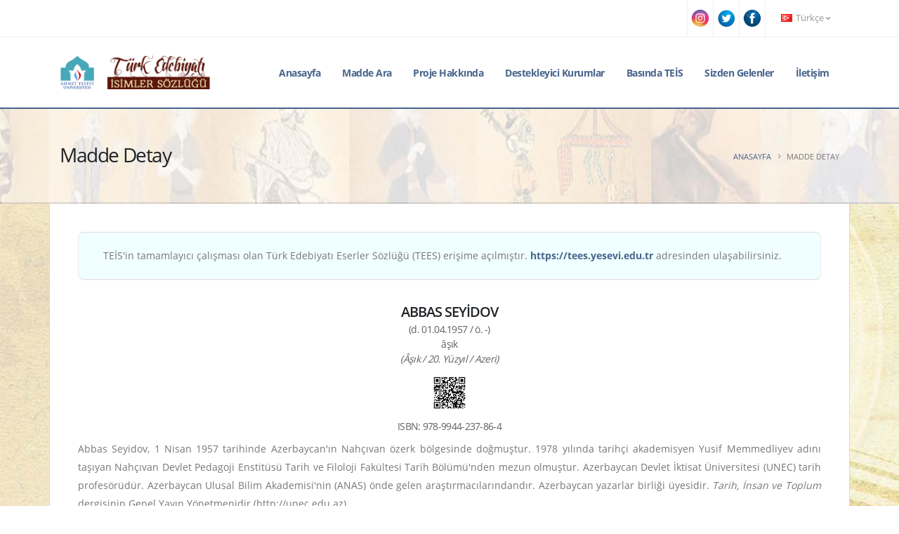

--- FILE ---
content_type: text/html; charset=utf-8
request_url: https://teis.yesevi.edu.tr/madde-detay/abbas-seyidov
body_size: 7158
content:
<!DOCTYPE html>
<html>
<head>
<meta charset="UTF-8"/>
<meta name="viewport" content="width=device-width, initial-scale=1.0"/>
<meta http-equiv="X-UA-Compatible" content="IE=edge">
<title>ABBAS SEYİDOV</title>
<meta name="title" content="ABBAS SEYİDOV"/>
<meta name="description" content="Türk Edebiyatı İsimler Sözlüğü Maddesi: ABBAS SEYİDOV"/>
<meta name="robots" content="index, follow">
<link rel="shortcut icon" href="https://teis.yesevi.edu.tr/_app/webassets/img/favicon.ico" type="image/x-icon"/>
<meta name="author" content="Türk Edebiyatı İsimler Sözlüğü"/>
<meta name="owner" content="Türk Edebiyatı İsimler Sözlüğü"/>
<meta name="copyright" content="(c) 2020"/>
<meta name="google-site-verification" content=""/>

<meta name="twitter:card" content="summary_large_image" />
<meta name="twitter:site" content="@teisprojesi" />
<meta name="twitter:creator" content="@teisprojesi" />
<meta name="generator" content="TEİS">
<meta name="twitter:domain" content="teis.yesevi.edu.tr">
<meta name="twitter:url" content="http://teis.yesevi.edu.tr" />
<meta name="twitter:title" content="ABBAS SEYİDOV" />
<meta property="og:title" content="ABBAS SEYİDOV" />
<meta property="og:description" content="Türk Edebiyatı İsimler Sözlüğü Maddesi: ABBAS SEYİDOV" />
<meta name="twitter:descriptsion" content="Türk Edebiyatı İsimler Sözlüğü Maddesi: ABBAS SEYİDOV" />
<meta name="twitter:image:src" content="http://teis.yesevi.edu.tr/_app/webassets/img/socialmedia/socialmediabanner.jpg" />

<!-- page css and js -->
<link rel="stylesheet" href="https://teis.yesevi.edu.tr/_app/webassets/css/font.css">
<link rel="stylesheet" href="https://teis.yesevi.edu.tr/_app/webassets/plugins/bootstrap/css/bootstrap.min.css">
<link rel="stylesheet" href="https://teis.yesevi.edu.tr/_app/webassets/plugins/fontawesome-free/css/all.min.css">
<link rel="stylesheet" href="https://teis.yesevi.edu.tr/_app/webassets/plugins/animate/animate.min.css">
<link rel="stylesheet" href="https://teis.yesevi.edu.tr/_app/webassets/plugins/owl.carousel/assets/owl.carousel.min.css">
<link rel="stylesheet" href="https://teis.yesevi.edu.tr/_app/webassets/plugins/magnific-popup/magnific-popup.min.css">
<link rel="stylesheet" href="https://teis.yesevi.edu.tr/_app/webassets/css/theme.css">
<link rel="stylesheet" href="https://teis.yesevi.edu.tr/_app/webassets/css/theme-elements.css">
<link rel="stylesheet" href="https://teis.yesevi.edu.tr/_app/webassets/plugins/rs-plugin/css/settings.css">
<link rel="stylesheet" href="https://teis.yesevi.edu.tr/_app/webassets/plugins/circle-flip-slideshow/css/component.css">
<link rel="stylesheet" href="https://teis.yesevi.edu.tr/_app/webassets/css/skin.css">
<link rel="stylesheet" href="https://teis.yesevi.edu.tr/_app/webassets/css/custom.css">
<script src="https://teis.yesevi.edu.tr/_app/webassets/plugins/modernizr/modernizr.min.js"></script>

<!-- core plugins -->
<script src="https://teis.yesevi.edu.tr/_app/webassets/js/jquery.min.js" type="text/javascript"></script>
<script src="https://teis.yesevi.edu.tr/_app/system/scripts/sweetalert/sweetalert2.all.min.js" type="text/javascript"></script>
<script src="https://teis.yesevi.edu.tr/_app/_project/_lang/languages_script.js" type="text/javascript"></script>
<script src="https://teis.yesevi.edu.tr/_app/system/scripts/baseOperation.js" type="text/javascript"></script>
<script src="https://teis.yesevi.edu.tr/_app/_project/_pages/_global/_global.js?v=1768963133" type="text/javascript"></script>
<script src="https://www.google.com/recaptcha/api.js"></script>


<!-- Global site tag (gtag.js) - Google Analytics -->
<script async src="https://www.googletagmanager.com/gtag/js?id=UA-161213357-1"></script>
<script>
  window.dataLayer = window.dataLayer || [];
  function gtag(){dataLayer.push(arguments);}
  gtag('js', new Date());
  gtag('config', 'UA-161213357-1');
</script>


</head>
<body>
<div id="modalConteiner"></div>
<div class="loading-overlay">
	<div class="bounce-loader">
		<div class="bounce1"></div>
		<div class="bounce2"></div>
		<div class="bounce3"></div>
	</div>
</div>
<div class="body">
<header id="header" class="header-effect-shrink" data-plugin-options="{'stickyEnabled': true, 'stickyEffect': 'shrink', 'stickyEnableOnBoxed': true, 'stickyEnableOnMobile': true, 'stickyChangeLogo': true, 'stickyStartAt': 120, 'stickyHeaderContainerHeight': 70}">
	<div class="header-body border-top-0" style="border-bottom: 2px solid #47648b;">
		<div class="header-top header-top-borders">
			<div class="container h-100">
				<div class="header-row h-100">

					<div class="header-column justify-content-end">
						<div class="header-row">
							<nav class="header-nav-top">
								<ul class="nav nav-pills">
                                    <li class="nav-item nav-item-borders py-2 d-none d-sm-inline-flex max800" style="padding:0px;"></li>
                                        <a href="https://www.instagram.com/teisprojesi" target="_blank" class=""><img src="https://teis.yesevi.edu.tr/_app/webassets/img/socialmedia/instagram.png" class="iconcircle max800social" style="max-width:26px;max-height:26px; margin-top:13px;  margin-left:5px; margin-right:5px;" /></a>
                                    <li class="nav-item nav-item-borders py-2 d-none d-sm-inline-flex max800" style="padding:0px;"></li>
                                        <a href="https://twitter.com/teisprojesi" target="_blank" class=""><img src="https://teis.yesevi.edu.tr/_app/webassets/img/socialmedia/twitter.png" class="iconcircle max800social" style="max-width:26px;max-height:26px; margin-top:13px;  margin-left:5px; margin-right:5px;" /></a>
                                    <li class="nav-item nav-item-borders py-2 d-none d-sm-inline-flex max800" style="padding:0px;"></li>
                                        <a href="https://tr-tr.facebook.com/teisprojesi" target="_blank" class=""><img src="https://teis.yesevi.edu.tr/_app/webassets/img/socialmedia/facebook.png" class="iconcircle max800social" style="max-width:26px;max-height:26px; margin-top:13px;  margin-left:5px; margin-right:5px;" /></a>
                                    <li class="nav-item nav-item-borders py-2 d-none d-sm-inline-flex" style="padding:0px;"></li>
									<li class="nav-item nav-item-borders py-2 pr-0 dropdown">
			                            <a class="nav-link" href="javascript:void(0)" role="button" id="dropdownLanguage" data-toggle="dropdown" aria-haspopup="true" aria-expanded="false"><img src="https://teis.yesevi.edu.tr/_app/webassets/img/blank.gif" class="flag flag-tr" alt="Türkçe" /> Türkçe <i class="fas fa-angle-down"></i></a>
			                            <div class="dropdown-menu dropdown-menu-right" aria-labelledby="dropdownLanguage">
                                            <a class="dropdown-item" href="javascript:void(0)" name="change-language" data="us" fnc="Y2hhbmdlX2xhbmd1YWdl"><img src="https://teis.yesevi.edu.tr/_app/webassets/img/blank.gif" class="flag flag-us" alt="English" /> English</a>
                                            <a class="dropdown-item" href="javascript:void(0)" name="change-language" data="ru" fnc="Y2hhbmdlX2xhbmd1YWdl"><img src="https://teis.yesevi.edu.tr/_app/webassets/img/blank.gif" class="flag flag-ru" alt="Russian" /> Russian</a>
                                        </div>
                                    </li>
								</ul>
							</nav>
						</div>
					</div>
				</div>
			</div>
		</div>
		<div class="header-container container">
			<div class="header-row">
				<div class="header-column">
					<div class="header-row">
						<div class="header-logo">
							<a href="https://teis.yesevi.edu.tr/anasayfa">
								<img alt="Anasayfa" width="215" height="48" data-sticky-width="180" data-sticky-height="40" src="https://teis.yesevi.edu.tr/_app/webassets/img/logo.png">
							</a>
						</div>
					</div>
				</div>
				<div class="header-column justify-content-end">
					<div class="header-row">
						<div class="header-nav header-nav-stripe order-2 order-lg-1">
							<div class="header-nav-main header-nav-main-square header-nav-main-effect-1 header-nav-main-sub-effect-1">
								<nav class="collapse">
									<ul class="nav nav-pills" id="mainNav">
										<li><a class="dropdown-item" href="https://teis.yesevi.edu.tr/anasayfa">Anasayfa</a></li><li><a class="dropdown-item" href="https://teis.yesevi.edu.tr/arama">Madde Ara</a></li><li class="dropdown"><a class="dropdown-item dropdown-toggle" href="#">Proje Hakkında</a><ul class="dropdown-menu"><li><a class="dropdown-item" href="https://teis.yesevi.edu.tr/kapsam">Kapsam</a></li><li><a class="dropdown-item" href="https://teis.yesevi.edu.tr/amac">Amaç</a></li><li><a class="dropdown-item" href="https://teis.yesevi.edu.tr/yontem">Yöntem</a></li><li><a class="dropdown-item" href="https://teis.yesevi.edu.tr/proje-ekibi">Proje Ekibi</a></li></ul></li><li class="dropdown"><a class="dropdown-item dropdown-toggle" href="#">Destekleyici Kurumlar</a><ul class="dropdown-menu"><li><a class="dropdown-item" href="https://teis.yesevi.edu.tr/tc-kultur-turizm-bakanligi">T.C. Kültür ve Turizm Bakanlığı</a></li><li><a class="dropdown-item" href="https://teis.yesevi.edu.tr/ahmet-yesevi-universitesi">Ahmet Yesevi Üniversitesi</a></li></ul></li><li><a class="dropdown-item" href="https://teis.yesevi.edu.tr/basinda-teis">Basında TEİS</a></li><li><a class="dropdown-item" href="https://teis.yesevi.edu.tr/sizden-gelenler">Sizden Gelenler</a></li><li><a class="dropdown-item" href="https://teis.yesevi.edu.tr/iletisim">İletişim</a></li>
									</ul>
								</nav>
							</div>
							<button class="btn header-btn-collapse-nav" data-toggle="collapse" data-target=".header-nav-main nav">
								<i class="fas fa-bars"></i>
							</button>
						</div>

					</div>
				</div>
			</div>
		</div>
	</div>
</header>
<div role="main" class="main" style="padding: 0px 0; background-image: url(https://teis.yesevi.edu.tr/_app/webassets/img/patterns/caliskan.jpg); ">
<section class="page-header page-header-modern bg-color-light-scale-1 page-header-md sectionbg">
    <div class="container">
        <div class="row">
            <div class="col-md-8 order-2 order-md-1 align-self-center p-static">
                <h1 class="text-dark">Madde Detay</h1>
            </div>
            <div class="col-md-4 order-1 order-md-2 align-self-center">
                <ul class="breadcrumb d-block text-md-right">
                    <li><a href="anasayfa">Anasayfa</a></li>
                    <li class="active">Madde Detay</li>
                </ul>
            </div>
        </div>
    </div>
</section>
        <!--
         <div class="container" style="background-color: #ffffff;border-left: 1px solid #d7dcdf; border-right: 1px solid #d7dcdf; padding:0px;  border-bottom: 2px solid #cecece;">
            <a href="https://www.turtep.edu.tr/index.php?sayfa=anasayfa&link=teis" target="_blank"> <img src="https://teis.yesevi.edu.tr/_app/webassets/docs/turtep_reklam_agustos_2024.gif" style="width: 100%; "/></a>
        </div> 
        -->

    <div class="container boxed">

           <section class="call-to-action with-borders mb-5 dd" style="background-color: azure; margin-bottom: 2rem !important; padding: 10px;">
                <div class="col-sm-9 col-lg-12">
                    <div class="call-to-action-content" style="padding: 10px;">
                        <label style="font-size: 14px !important; margin: 0px;">TEİS'in tamamlayıcı çalışması olan Türk Edebiyatı Eserler Sözlüğü (TEES) erişime açılmıştır. <b><a  href="https://tees.yesevi.edu.tr">https://tees.yesevi.edu.tr</a></b> adresinden ulaşabilirsiniz.</label>
                    </div>
                </div>
            </section><style> #kaynakca >p { padding:0px;margin:0px; } </style><h4 style="text-align:center;margin: 3px;">ABBAS SEYİDOV</h4><h6 style="text-align:center;margin: 3px; color: #616066;"></h6><h6 style="text-align:center;margin: 3px; color: #616066;">(d. 01.04.1957 / ö. -)</h6><h6 style="text-align:center;margin: 3px;color: #616066;">âşık</h6><h6 style="text-align:center;font-style: italic; color: #616066;"> (Âşık / 20. Yüzyıl / Azeri)</h6><h6 style="text-align:center;font-style: italic; color: #616066;"> <img src="https://teis.yesevi.edu.tr/qrcode/YWJiYXMtc2V5aWRvdg==" style="max-width: 50px; cursor:pointer;" name="madde-qr-goster-yeni"></h6><h6 style="text-align:center;margin: 10px; color: #616066;">ISBN: 978-9944-237-86-4</h6><div class="ptemizle"><p style="text-align:justify">Abbas Seyidov, 1 Nisan 1957 tarihinde Azerbaycan'ın Nahçıvan özerk bölgesinde doğmuştur. 1978 yılında tarihçi akademisyen Yusif Memmedliyev adını taşıyan Nahçıvan Devlet Pedagoji Enstitüsü Tarih ve Filoloji Fakültesi Tarih Bölümü'nden mezun olmuştur. Azerbaycan Devlet İktisat Üniversitesi (UNEC) tarih profesörüdür. Azerbaycan Ulusal Bilim Akademisi'nin (ANAS) önde gelen araştırmacılarındandır. Azerbaycan yazarlar birliği üyesidir. <em>Tarih, İnsan ve Toplum</em> dergisinin Genel Yayın Yönetmenidir (<span style="font-size: 0.8125rem; text-align: left;">http://unec.edu.az</span><span style="font-size: 0.8125rem;">).</span></p> <p style="text-align:justify">Seyidov, 1978-1982 yıllarında Babek ilçesinin Hacıvar semt okulunda öğretmen olarak çalışmıştır. 1982-1996 yıllarında Nahçıvan Devlet Üniversitesi "Azerbaycan Tarihi" kürsüsünde, 1996-1998 yıllarında 'Azərbaycan Ali Tətbiqi Elmlər Kolleci'nde, 1998-2000 yıllarında ise Bakü Bilgisayar Lisesi'nde öğretmen olarak çalışmıştır. 2000 yılının Eylül ayından itibaren ise Azerbaycan Devlet İktisat Üniversitesi, Azerbaycan Tarihi Bilim Dalı'nda çalışmaktadır (<span style="font-size: 0.8125rem; text-align: left;">http://unec.edu.az</span><span style="font-size: 0.8125rem;">).</span></p> <p style="text-align:justify">Abbas Seyidov, 2003 yılında Bakü'de doktora tezini <em>Nahçıvan Kür-Araz Kültür Anıtları (Nahçıvan'ın Tunç Çağı Kültürü)</em> üzerine arkeoloji alanında yapmıştır. Nahçıvan'ın Eneolit ​​ve Tunç Çağı kültürü, Helenendorf (modern Göygöl) şehrinin tarihi ve Alman kültürü üzerine kitap ve monograflar kaleme almıştır. 2012 yılında profesörlük unvanını alan Seyidov, 2013 yılından beri "Azerbaycan Cumhuriyeti Cumhurbaşkanlığı Yüksek Hakem Heyeti Uzman Konseyi" üyesidir. Seyidov'un Azerbaycan ve Nahçıvan tarihi üzerine çok sayıda kitap ve bilimsel makalesi vardır (<span style="font-size: 0.8125rem; text-align: left;">http://unec.edu.az</span><span style="font-size: 0.8125rem;">).</span></p> <p style="text-align:justify">Seyidov, 1998 yılında "Altın Kalem" gazeteci ödülünü, 2011 yılında ise Azerbaycan Cumhuriyeti Eğitim Bakanı'nın emri ile "Azerbaycan Cumhuriyeti Öncü Öğretim Elemanı" ödülünü almış ve 2018 yılında Avusturya Uluslararası Bilim Akademisi'ne seçilmiştir (<span style="font-size: 0.8125rem; text-align: left;">http://unec.edu.az</span><span style="font-size: 0.8125rem;">).</span></p><p style="text-align:justify">Abbas Seyidov'un akademik kimliğinin yanı sıra âşıklık geleneğine de büyük ilgisi bulunmaktadır. 1979 yılında Şerur bölgesinin Şahtahtı şehrinde bir toy meclisinde bütün gece Şahtahtılı Âşık Ebülfez'i dinlemiştir. Bunun üzerine Seyidov, ilk defa saz ile tanıştığını ve bunun kendisini çok etkilediğini belirtmektedir. Seyidov, daha sonra, Ebülfez'den rica ederek onun sazını almış ve böylece kendisini âşıklık geleneği içerisinde bulmuştur. Seyidov, saz hakkında şu ifadeleri kullanmıştır: "Sazın sesinde ulu babalarımızın asırlar boyu geçtiği acı tatlı günlerin yansıması vardır. Saz benim damarlarımdan akan kanımdır. Onu dinlediğimde, sanıyorum ki bedenimin bütün uzuvlarına kan normal hareket etmiyor. Saz halkın kılıç vuran koludur. Bu nedenle Köroğlu, Uzun Hasan, Şah İsmail ve Hatayî gibi halk şâirleri savaşa gitmeden evvel hatta savaş sırasında saz dinlemişler ve ondan güç ve kudret almışlardır". Seyidov, saz sanatının usta bilgini, tarihine hâkim, âşık şiirine yeni hayat veren ve saz üzerine nitelikli şiirler yazan bir sanatkârdır. Seyidov'a göre âşıklık geleneğinde âşık, sanatın beş noktasını birleştirip yaşatır: ifa, hânende, şâirlik, raks ve klasik âşık yaratıcılığı (Namazov 2004: 21-22).</p> <p style="text-align:justify">Abbas Seyidov, Nahçıvan'da ilk defa "saz mektebi" açmış ve dokuz öğrenciye âşıklık geleneğini aktarmıştır. <em>Eski Türk Maneviyyatına Bir Bakış</em> adlı makalesinde <em>Saz Harayı</em> adlı bir şiir, <em>Sovyet Nahçıvanı</em> adlı gazetede 23 Mart 1988 tarihinde <em>İnsan ve Musigi</em> adlı bir makale ve 1996 yılında çıkan <em>Tarixdən Səhifələr</em> adlı kitabında halk şiirleri kaleme almıştır (Altundaş 2019). Seyidov, şiirlerinde saza büyük önem vermiştir. Saz ile söylediği şiirleri, Türk milletinin geçmişinden derin izler taşımaktadır. <em>Saz Harayı</em> şiirinde de dediği gibi, 'bu sırlı saz çok derin hikmetler' barındırmaktadır. Yine, Seyidov'a göre saz şiirinde Azerbaycan mirası, Türk milletinin sedası bulunmaktadır.</p></div><h4 style="margin-top:15px;">Kaynakça</h4><div id="kaynakca"><p>Abbas Seyidov, 1957 Nahçıvan doğumlu, akademisyen [Uğur Altundaş tarafından<strong> </strong>12.03.2019 tarihinde E-posta aracılığıyla yapılan görüşme].</p> <p>http://unec.edu.az/t-e-d-prof-seyidov-abbas-qadir/ [erişim tarihi: 19.03.2019].<br></p><p>Namazov, Qara (2004). <em>Aşıqlar.</em> Bakü: Azerbaycan Millî İlimler Akademiyası Folklor Enstitüsü.</p> <p><br></p></div><h4 style="margin-top:15px;">Madde Yazım Bilgileri</h4><h6>Yazar: ARAŞ. GÖR. UĞUR ALTUNDAŞ<h6><h6>Yayın Tarihi: 25.04.2019<h6><h6>Güncelleme Tarihi: 02.12.2020<h6><br><table class="table table-sm">
					<thead>
						<tr><th>Eser Adı</th><th>Yayın evi</th><th>Basım yılı</th><th>Eser türü</th></tr>
					</thead>
					<tbody>
						<tr><td>Памятники куро-аракской культуры Нахичевани</td><td>Bilik / Bakü</td><td>1993</td><td>Araştırma</td></tr><tr><td>Naxçıvanın Qədim Tarixi</td><td>Azərbaycan / Bakü</td><td>1995</td><td>Araştırma</td></tr><tr><td>Археологические памятники Кыврагского плоскогорья</td><td>Azərbaycan / Bakü</td><td>1995</td><td>Araştırma</td></tr><tr><td>Naxçıvanın və Babək Bölgəsinin Arxeoloji Abidələri</td><td>Azərbaycan / Bakü</td><td>1995</td><td>Araştırma</td></tr><tr><td>Vətən Oğlu</td><td>Azərbaycan / Bakü</td><td>1996</td><td>Araştırma</td></tr><tr><td>İnsanlıq Zirvəsində</td><td>Azərbaycan / Bakü</td><td>1996</td><td>Araştırma</td></tr><tr><td>Tarixdən Səhifələr</td><td>Qismət / Bakü</td><td>1996</td><td>Araştırma</td></tr><tr><td>Mən Azərbaycan Oğluyam</td><td>Qismət / Bakü</td><td>1999</td><td>Diğer</td></tr><tr><td>Naxçıvan Tunc Dövründə</td><td>Elm / Bakü</td><td>2000</td><td>Araştırma</td></tr><tr><td>Naxçıvanın İlk Tunc Dövrü Abidələri və Onların Dövrləşdirilməsi</td><td>Çaşıoğlu / Bakü</td><td>2000</td><td>Araştırma</td></tr><tr><td>Nəhəcirdə Arxeoloji Araşdırmalar</td><td>İqtisad Universiteti / Bakü</td><td>2002</td><td>Araştırma</td></tr><tr><td>Раннебронзовая Kультура Нахчывана</td><td>? / Voronej</td><td>2002</td><td>Araştırma</td></tr><tr><td>Gəmiqaya (Toponimlər, Qədim Köç Yolları)</td><td>İqtisad Universiteti / Bakü</td><td>2003</td><td>Araştırma</td></tr><tr><td>Naxçıvan E.ə. VII-II Minilliklərdə</td><td>Elm / Bakü</td><td>2003</td><td>Araştırma</td></tr><tr><td>Naxçıvanın Qədim Metalı</td><td>Elm / Bakü</td><td>2005</td><td>Araştırma</td></tr><tr><td>Helenendorf-Heleneno-Xanlar</td><td>Elm / Bakü</td><td>2007</td><td>Araştırma</td></tr><tr><td>Ərəbyengicə</td><td>Nurlan / Bakü</td><td>2009</td><td>Araştırma</td></tr><tr><td>Yerin Altından Qayıtmış Gözəllik</td><td>Araz / Bakü</td><td>2009</td><td>Araştırma</td></tr><tr><td>Xələc</td><td>Elm / Bakü</td><td>2010</td><td>Araştırma</td></tr><tr><td>Naxçıvan 5000</td><td>Qismət / Bakü</td><td>2011</td><td>Araştırma</td></tr><tr><td>Sədərək</td><td>Viktory / Bakü</td><td>2011</td><td>Araştırma</td></tr><tr><td>Göygöl</td><td>Elm / Bakü</td><td>2011</td><td>Diğer</td></tr><tr><td>Aşağı Daşarx</td><td>İqtisad Universiteti / Bakü</td><td>2012</td><td>Araştırma</td></tr><tr><td>Qədim Şərur</td><td>Elm və Təhsil / Bakü</td><td>2012</td><td>Araştırma</td></tr><tr><td>Şortəpə</td><td>Təhsil+ / Bakü</td><td>2013</td><td>Araştırma</td></tr><tr><td>Qədim Ordubad</td><td>Əcəmi Nəşriyyatı / Nahçıvan</td><td>2014</td><td>Araştırma</td></tr><tr><td>Dədə Qorqud Yadigarı – Bayburt</td><td>Eksper-print / Bakü</td><td>2015</td><td>Araştırma</td></tr><tr><td>İbtidai Cəmiyyətdən Şəhər Mədəniyyətinə</td><td>Elm / Bakü</td><td>2016</td><td>Araştırma</td></tr><tr><td>Azərbaycan Tarixi</td><td>Xəzər Universitəsi Nəşriyyatı / Bakü</td><td>2017</td><td>Araştırma</td></tr><tr><td>Minilliklərdə Yaşayan Tariximiz</td><td>Xəzər Universitəsi Nəşriyyatı / Bakü</td><td>2017</td><td>Araştırma</td></tr>
					</tbody>
				</table><br><h4 style="margin-top:15px;">İlişkili Maddeler</h4><table class="table table-sm">
			      <thead>
		          		<tr><th>Sn.</th><th>Madde Adı</th><th>D.Tarihi / Ö.Tarihi</th><th>Benzerlik</th><th>İncele</th></tr>
		          	</thead>
		          	<tbody>
                              <tr><td>1</td><td>Mevlüt Süleymanlı</td><td>d. 18 Mart 1943 - ö. ?</td><td>Doğum Yeri</td><td><a href="mevlut-suleymanli" target="_blank" class="btn btn-outline btn-primary btn-xs mb-2" style="margin-bottom: .01rem !important;border-color: #9FB1CA;">Görüntüle</a></td></tr><tr><td>2</td><td>SADIK SULTANOV</td><td>d. 1896 - ö. 1961</td><td>Doğum Yeri</td><td><a href="sadik-sultanov" target="_blank" class="btn btn-outline btn-primary btn-xs mb-2" style="margin-bottom: .01rem !important;border-color: #9FB1CA;">Görüntüle</a></td></tr><tr><td>3</td><td>MUSTAFA KOLANI</td><td>d. ? - ö. 1873</td><td>Doğum Yeri</td><td><a href="mustafa-kolani" target="_blank" class="btn btn-outline btn-primary btn-xs mb-2" style="margin-bottom: .01rem !important;border-color: #9FB1CA;">Görüntüle</a></td></tr><tr><td>4</td><td>Mevlüt Süleymanlı</td><td>d. 18 Mart 1943 - ö. ?</td><td>Doğum Yılı</td><td><a href="mevlut-suleymanli" target="_blank" class="btn btn-outline btn-primary btn-xs mb-2" style="margin-bottom: .01rem !important;border-color: #9FB1CA;">Görüntüle</a></td></tr><tr><td>5</td><td>SADIK SULTANOV</td><td>d. 1896 - ö. 1961</td><td>Doğum Yılı</td><td><a href="sadik-sultanov" target="_blank" class="btn btn-outline btn-primary btn-xs mb-2" style="margin-bottom: .01rem !important;border-color: #9FB1CA;">Görüntüle</a></td></tr><tr><td>6</td><td>MUSTAFA KOLANI</td><td>d. ? - ö. 1873</td><td>Doğum Yılı</td><td><a href="mustafa-kolani" target="_blank" class="btn btn-outline btn-primary btn-xs mb-2" style="margin-bottom: .01rem !important;border-color: #9FB1CA;">Görüntüle</a></td></tr><tr><td>7</td><td>Mevlüt Süleymanlı</td><td>d. 18 Mart 1943 - ö. ?</td><td>Meslek</td><td><a href="mevlut-suleymanli" target="_blank" class="btn btn-outline btn-primary btn-xs mb-2" style="margin-bottom: .01rem !important;border-color: #9FB1CA;">Görüntüle</a></td></tr><tr><td>8</td><td>SADIK SULTANOV</td><td>d. 1896 - ö. 1961</td><td>Meslek</td><td><a href="sadik-sultanov" target="_blank" class="btn btn-outline btn-primary btn-xs mb-2" style="margin-bottom: .01rem !important;border-color: #9FB1CA;">Görüntüle</a></td></tr><tr><td>9</td><td>MUSTAFA KOLANI</td><td>d. ? - ö. 1873</td><td>Meslek</td><td><a href="mustafa-kolani" target="_blank" class="btn btn-outline btn-primary btn-xs mb-2" style="margin-bottom: .01rem !important;border-color: #9FB1CA;">Görüntüle</a></td></tr><tr><td>10</td><td>Mevlüt Süleymanlı</td><td>d. 18 Mart 1943 - ö. ?</td><td>Alan/Yüzyıl/Saha</td><td><a href="mevlut-suleymanli" target="_blank" class="btn btn-outline btn-primary btn-xs mb-2" style="margin-bottom: .01rem !important;border-color: #9FB1CA;">Görüntüle</a></td></tr><tr><td>11</td><td>SADIK SULTANOV</td><td>d. 1896 - ö. 1961</td><td>Alan/Yüzyıl/Saha</td><td><a href="sadik-sultanov" target="_blank" class="btn btn-outline btn-primary btn-xs mb-2" style="margin-bottom: .01rem !important;border-color: #9FB1CA;">Görüntüle</a></td></tr><tr><td>12</td><td>MUSTAFA KOLANI</td><td>d. ? - ö. 1873</td><td>Alan/Yüzyıl/Saha</td><td><a href="mustafa-kolani" target="_blank" class="btn btn-outline btn-primary btn-xs mb-2" style="margin-bottom: .01rem !important;border-color: #9FB1CA;">Görüntüle</a></td></tr><tr><td>13</td><td>Mevlüt Süleymanlı</td><td>d. 18 Mart 1943 - ö. ?</td><td>Madde Adı</td><td><a href="mevlut-suleymanli" target="_blank" class="btn btn-outline btn-primary btn-xs mb-2" style="margin-bottom: .01rem !important;border-color: #9FB1CA;">Görüntüle</a></td></tr><tr><td>14</td><td>SADIK SULTANOV</td><td>d. 1896 - ö. 1961</td><td>Madde Adı</td><td><a href="sadik-sultanov" target="_blank" class="btn btn-outline btn-primary btn-xs mb-2" style="margin-bottom: .01rem !important;border-color: #9FB1CA;">Görüntüle</a></td></tr><tr><td>15</td><td>MUSTAFA KOLANI</td><td>d. ? - ö. 1873</td><td>Madde Adı</td><td><a href="mustafa-kolani" target="_blank" class="btn btn-outline btn-primary btn-xs mb-2" style="margin-bottom: .01rem !important;border-color: #9FB1CA;">Görüntüle</a></td></tr>
		          	</tbody>
		          </table><script>$("p").removeAttr( "style" );$("span").removeAttr( "style" );$("i").removeAttr( "style" );$("p").removeAttr( "align" );</script><style>p{text-align: justify;}</style>
    </div>
</div>
<footer id="footer" style="margin-top:0px;">

	<div class="footer-copyright footer-copyright-style-2">
		<div class="container py-2" style="padding:0px !important;">
			<div class="row py-4" style=" padding-top: 0.5rem!important; padding-bottom: 0.5rem!important;">
				<div class="col d-flex align-items-center justify-content-center">
					<p style="color:#d0baba;">© Copyright 2020. Tüm Hakları Saklıdır.  </p>
				</div>
			</div>
		</div>
	</div>
</footer>
</div>

<script src="https://teis.yesevi.edu.tr/_app/webassets/plugins/jquery.appear/jquery.appear.min.js"></script>
<script src="https://teis.yesevi.edu.tr/_app/webassets/plugins/popper/umd/popper.min.js"></script>
<script src="https://teis.yesevi.edu.tr/_app/webassets/plugins/bootstrap/js/bootstrap.min.js"></script>
<script src="https://teis.yesevi.edu.tr/_app/webassets/plugins/common/common.min.js"></script>
<script src="https://teis.yesevi.edu.tr/_app/webassets/plugins/owl.carousel/owl.carousel.min.js"></script>
<script src="https://teis.yesevi.edu.tr/_app/webassets/plugins/magnific-popup/jquery.magnific-popup.min.js"></script>
<script src="https://teis.yesevi.edu.tr/_app/webassets/plugins/jquery.easing/jquery.easing.min.js"></script>
<script src="https://teis.yesevi.edu.tr/_app/webassets/js/theme.js"></script>
<script src="https://teis.yesevi.edu.tr/_app/webassets/plugins/rs-plugin/js/jquery.themepunch.tools.min.js"></script>
<script src="https://teis.yesevi.edu.tr/_app/webassets/plugins/rs-plugin/js/jquery.themepunch.revolution.min.js"></script>
<script src="https://teis.yesevi.edu.tr/_app/webassets/plugins/circle-flip-slideshow/js/jquery.flipshow.min.js"></script>
<script src="https://teis.yesevi.edu.tr/_app/webassets/js/view.home.js"></script>
<script src="https://teis.yesevi.edu.tr/_app/webassets/js/custom.js"></script>
<script src="https://teis.yesevi.edu.tr/_app/webassets/js/theme.init.js"></script>
<!--<script src="_app/webassets/js/jquery/jquery.min.js"></script>-->
</body>
</html>